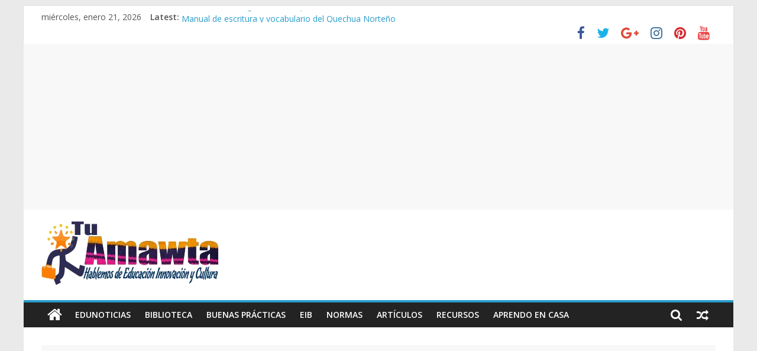

--- FILE ---
content_type: text/html; charset=utf-8
request_url: https://www.google.com/recaptcha/api2/aframe
body_size: 266
content:
<!DOCTYPE HTML><html><head><meta http-equiv="content-type" content="text/html; charset=UTF-8"></head><body><script nonce="wpQ8scPufxzwAE1FqlepUw">/** Anti-fraud and anti-abuse applications only. See google.com/recaptcha */ try{var clients={'sodar':'https://pagead2.googlesyndication.com/pagead/sodar?'};window.addEventListener("message",function(a){try{if(a.source===window.parent){var b=JSON.parse(a.data);var c=clients[b['id']];if(c){var d=document.createElement('img');d.src=c+b['params']+'&rc='+(localStorage.getItem("rc::a")?sessionStorage.getItem("rc::b"):"");window.document.body.appendChild(d);sessionStorage.setItem("rc::e",parseInt(sessionStorage.getItem("rc::e")||0)+1);localStorage.setItem("rc::h",'1769021944242');}}}catch(b){}});window.parent.postMessage("_grecaptcha_ready", "*");}catch(b){}</script></body></html>